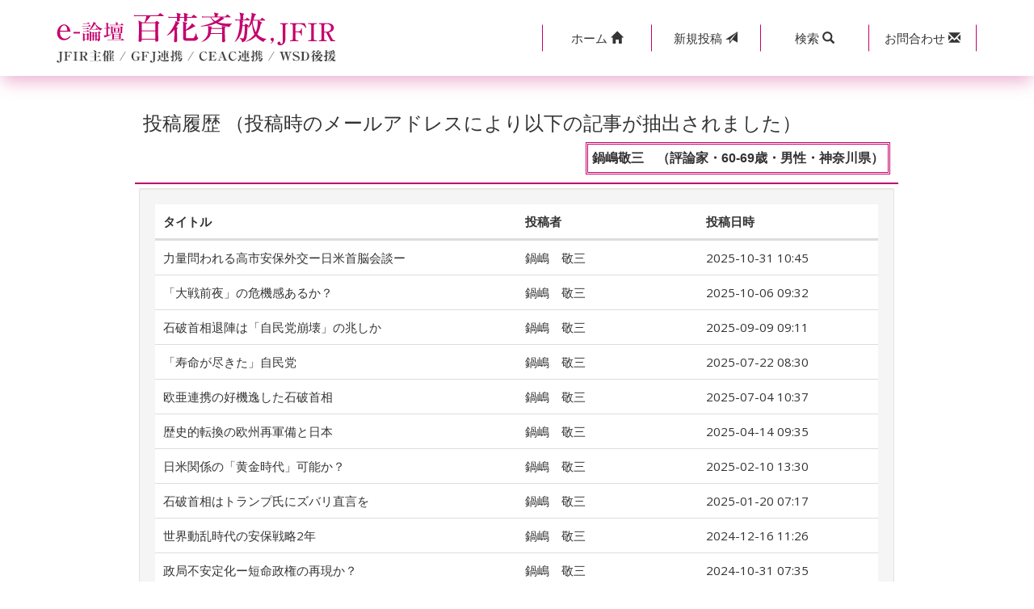

--- FILE ---
content_type: text/html; charset=UTF-8
request_url: https://www.jfir.or.jp/cgi/m-bbs/contribution_history.php?no=385&offset=1
body_size: 3717
content:
<!DOCTYPE html>
<html>
<head>
    <meta charset="UTF-8">
    <meta http-equiv="X-UA-Compatible" content="IE=edge">
    <meta name="viewport" content="width=device-width, initial-scale=1">
    <title>国際問題 外交問題 国際政治｜e-論壇「百花斉放」</title>
    <link rel="stylesheet" type="text/css" href="css/bootstrap.css">
<link rel="icon" href="https://www.jfir.or.jp/wp/wp-content/themes/JFIR_2021/imges/favicon.ico">

  <!--[if lt IE 9]>
    <script src="//oss.maxcdn.com/html5shiv/3.7.2/html5shiv.min.js"></script>
    <script src="//oss.maxcdn.com/respond/1.4.2/respond.min.js"></script>
  <![endif]-->

<link rel="stylesheet" type="text/css" href="css/style.css">
<script type="text/javascript">
function keyword_search()
{
    document.getElementById('kbn').value="search";
    document.frm.submit();
}
</script>
</head>
<body class="erondan_contribution_history_list">
<!-- header -->
<header> 
    <div class="navbar navbar-fixed-top mb00">
        <div class="bg-w header-box-shadow">
            <div class="container bg-w">
                <div class="row">
                    <div class="col-lg-5 col-md-5 col-xs-12 logo-col">
                        <div class="row gNav">
                            <div class="col-xs-12 clearfix"><a href="./"><img src="./images/erondannewlogo.png" alt="国際問題 外交問題 国際政治｜e-論壇「百花斉放」" class="img-responsive"></a></div>   
                        </div>
                    </div>
                    <div class="col-lg-7 col-md-7 col-xs-12 btall btn-col">
                        <div class="row button">
                            <div class="col-xs-12 col-lg-10 col-lg-offset-2">
                                <div class=" btn-group btn-group-justified header-menu" role="group">
                                    <a href="https://www.jfir.or.jp/" class="btn btn-sm" role="button"><span class="iconicon1">ホーム&nbsp;</span><i class="glyphicon glyphicon-home"></i></a>  
                                    <a href="contribution.php" class="btn btn-sm" role="button"><span class="iconpost">新規</span>投稿&nbsp;<span class="iconpost2"><i class="glyphicon glyphicon-send"></i></span></a>
                                    <div class="btn-group" role="group">
                                        <a class="dropdown-toggle btn btn-sm" data-toggle="dropdown" href="#" aria-expanded="true">
                                            <span class="iconicon">検索&nbsp;</span><i class="glyphicon glyphicon-search"></i>
                                        </a>                   
                                        <div class="dropdown-menu form-group btn-sm">
                                            <div class="input-group btn-sm">
                                                <input type="text" id="s_keyword" class="form-control btn-sm" placeholder="キーワードを入力" name="s_keyword" value="">
                                                <span class="input-group-btn btn-sm spr00">
                                                    <a href="#" onclick="keyword_search(); return false;" class="border-0"><button class="btn btn-sm" type="button">検索</button></a>
                                                </span>
                                            </div>
                                        </div>
                                    </div> 
                                    <a href="contact.php" class="btn btn-sm" role="button"><span class="iconicon">お問合わせ&nbsp;</span><i class="glyphicon glyphicon-envelope"></i></a>
                                </div>
                            </div>
                        </div>
                    </div>
                </div>
            </div>
        </div>
    </div>
</header>

<div class="page-header container">
    <div class="row">
        <div class="col-lg-10 col-lg-offset-1">
            <div class="bs-component report">
                <div class="list-group history_list">
                    <h2 class="f-16">投稿履歴 （投稿時のメールアドレスにより以下の記事が抽出されました）</h2>
                    <div class="contributor bg-w">
                        <span class="list-subtitle">鍋嶋敬三　（評論家・60-69歳・男性・神奈川県）</span>
                    </div>
                    <div class="list-body pd05">
                        <div class="well bs-component mb00">
                            <div class="article_list">
                                <div class="article_list_header">
                                    <div class="article_title bold">
                                        タイトル
                                    </div>
                                    <div class="article_contributor bold">
                                        投稿者
                                    </div>
                                    <div class="article_day bold">
                                        投稿日時
                                    </div>
                                </div>
<!--ここから-->                                <div class="article_list_row">
                                    <div class="article_title">
                                        <a href="index.php?no=5787">力量問われる高市安保外交ー日米首脳会談ー</a>
                                    </div>
                                    <div class="article_contributor">
                                        鍋嶋　敬三
                                    </div>
                                    <div class="article_day">
                                        2025-10-31 10:45
                                    </div>
                                </div>
                                    <div class="article_list_row">
                                    <div class="article_title">
                                        <a href="index.php?no=5779">「大戦前夜」の危機感あるか？</a>
                                    </div>
                                    <div class="article_contributor">
                                        鍋嶋　敬三
                                    </div>
                                    <div class="article_day">
                                        2025-10-06 09:32
                                    </div>
                                </div>
                                    <div class="article_list_row">
                                    <div class="article_title">
                                        <a href="index.php?no=5773">石破首相退陣は「自民党崩壊」の兆しか</a>
                                    </div>
                                    <div class="article_contributor">
                                        鍋嶋　敬三
                                    </div>
                                    <div class="article_day">
                                        2025-09-09 09:11
                                    </div>
                                </div>
                                    <div class="article_list_row">
                                    <div class="article_title">
                                        <a href="index.php?no=5760">「寿命が尽きた」自民党</a>
                                    </div>
                                    <div class="article_contributor">
                                        鍋嶋　敬三
                                    </div>
                                    <div class="article_day">
                                        2025-07-22 08:30
                                    </div>
                                </div>
                                    <div class="article_list_row">
                                    <div class="article_title">
                                        <a href="index.php?no=5754">欧亜連携の好機逸した石破首相</a>
                                    </div>
                                    <div class="article_contributor">
                                        鍋嶋　敬三
                                    </div>
                                    <div class="article_day">
                                        2025-07-04 10:37
                                    </div>
                                </div>
                                    <div class="article_list_row">
                                    <div class="article_title">
                                        <a href="index.php?no=5737">歴史的転換の欧州再軍備と日本</a>
                                    </div>
                                    <div class="article_contributor">
                                        鍋嶋　敬三
                                    </div>
                                    <div class="article_day">
                                        2025-04-14 09:35
                                    </div>
                                </div>
                                    <div class="article_list_row">
                                    <div class="article_title">
                                        <a href="index.php?no=5711">日米関係の「黄金時代」可能か？</a>
                                    </div>
                                    <div class="article_contributor">
                                        鍋嶋　敬三
                                    </div>
                                    <div class="article_day">
                                        2025-02-10 13:30
                                    </div>
                                </div>
                                    <div class="article_list_row">
                                    <div class="article_title">
                                        <a href="index.php?no=5704">石破首相はトランプ氏にズバリ直言を</a>
                                    </div>
                                    <div class="article_contributor">
                                        鍋嶋　敬三
                                    </div>
                                    <div class="article_day">
                                        2025-01-20 07:17
                                    </div>
                                </div>
                                    <div class="article_list_row">
                                    <div class="article_title">
                                        <a href="index.php?no=5689">世界動乱時代の安保戦略2年</a>
                                    </div>
                                    <div class="article_contributor">
                                        鍋嶋　敬三
                                    </div>
                                    <div class="article_day">
                                        2024-12-16 11:26
                                    </div>
                                </div>
                                    <div class="article_list_row">
                                    <div class="article_title">
                                        <a href="index.php?no=5674">政局不安定化ー短命政権の再現か？</a>
                                    </div>
                                    <div class="article_contributor">
                                        鍋嶋　敬三
                                    </div>
                                    <div class="article_day">
                                        2024-10-31 07:35
                                    </div>
                                </div>
                                    <div class="article_list_row">
                                    <div class="article_title">
                                        <a href="index.php?no=5663">伝統的安保観超える石破構想</a>
                                    </div>
                                    <div class="article_contributor">
                                        鍋嶋　敬三
                                    </div>
                                    <div class="article_day">
                                        2024-09-30 08:39
                                    </div>
                                </div>
                                    <div class="article_list_row">
                                    <div class="article_title">
                                        <a href="index.php?no=5649">「一寸先は闇」の世界に対応するには</a>
                                    </div>
                                    <div class="article_contributor">
                                        鍋嶋　敬三
                                    </div>
                                    <div class="article_day">
                                        2024-08-15 08:15
                                    </div>
                                </div>
                                    <div class="article_list_row">
                                    <div class="article_title">
                                        <a href="index.php?no=5631">「黄金の3年」は幻に終わるのか？</a>
                                    </div>
                                    <div class="article_contributor">
                                        鍋嶋　敬三
                                    </div>
                                    <div class="article_day">
                                        2024-06-28 08:53
                                    </div>
                                </div>
                                    <div class="article_list_row">
                                    <div class="article_title">
                                        <a href="index.php?no=5620">「日中韓協力」のカギは中国にある</a>
                                    </div>
                                    <div class="article_contributor">
                                        鍋嶋　敬三
                                    </div>
                                    <div class="article_day">
                                        2024-05-30 07:35
                                    </div>
                                </div>
                                    <div class="article_list_row">
                                    <div class="article_title">
                                        <a href="index.php?no=5605">世界俯瞰の外交は可能か</a>
                                    </div>
                                    <div class="article_contributor">
                                        鍋嶋　敬三
                                    </div>
                                    <div class="article_day">
                                        2024-04-15 09:45
                                    </div>
                                </div>
                                    <div class="article_list_row">
                                    <div class="article_title">
                                        <a href="index.php?no=5506">G7 結束固め新興国へ関与強化</a>
                                    </div>
                                    <div class="article_contributor">
                                        鍋嶋　敬三
                                    </div>
                                    <div class="article_day">
                                        2023-05-22 16:35
                                    </div>
                                </div>
                                    <div class="article_list_row">
                                    <div class="article_title">
                                        <a href="index.php?no=5492">キーウ電撃訪問と日本の役割</a>
                                    </div>
                                    <div class="article_contributor">
                                        鍋嶋　敬三
                                    </div>
                                    <div class="article_day">
                                        2023-03-23 14:40
                                    </div>
                                </div>
                                    <div class="article_list_row">
                                    <div class="article_title">
                                        <a href="index.php?no=5490">「反日」封じに世論外交強化を</a>
                                    </div>
                                    <div class="article_contributor">
                                        鍋嶋　敬三
                                    </div>
                                    <div class="article_day">
                                        2023-03-20 09:20
                                    </div>
                                </div>
                                    <div class="article_list_row">
                                    <div class="article_title">
                                        <a href="index.php?no=5470">インド太平洋安保強化に連携急ピッチ</a>
                                    </div>
                                    <div class="article_contributor">
                                        鍋嶋　敬三
                                    </div>
                                    <div class="article_day">
                                        2023-02-13 08:49
                                    </div>
                                </div>
                                    <div class="article_list_row">
                                    <div class="article_title">
                                        <a href="index.php?no=5460">欧州とアジアつなぐ日米同盟</a>
                                    </div>
                                    <div class="article_contributor">
                                        鍋嶋　敬三
                                    </div>
                                    <div class="article_day">
                                        2023-01-16 09:36
                                    </div>
                                </div>
    <!--ここまで-->
                            </div>
                        </div>
                    </div>
                </div>
            </div>
        </div>
    </div>
</div>
<div class="container">
    <div class="row">
        <div class="col-xs-8 col-xs-offset-2 col-md-6 col-md-offset-3 text-center">
            <div class="bs-component pb40">
                <ul class="pagination">
                    <li class="disabled"><a href="contribution_history.php?no=385&offset=1">«最初</a></li>
                    <li class="disabled"><a href="contribution_history.php?no=385&offset=0">«前</a></li>
                    <li class="active"><a href="contribution_history.php?no=385&offset=1">1</a></li>
                    <li class=""><a href="contribution_history.php?no=385&offset=2">2</a></li>
                    <li class=""><a href="contribution_history.php?no=385&offset=3">3</a></li>
                    <li class=""><a href="contribution_history.php?no=385&offset=4">4</a></li>
                    <li class=""><a href="contribution_history.php?no=385&offset=5">5</a></li>
                    <li ><a href="contribution_history.php?no=385&offset=6">次»</a></li>
                    <li ><a href="contribution_history.php?no=385&offset=17">最後»</a></li>
                </ul>
            </div>
        </div>
    </div>
</div>
<div class="container">
    <div class="row">
        <div class="col-xs-8 col-xs-offset-2 col-md-6 col-md-offset-3 text-center">
            <div class="bs-component pb40">
                <a href="./" class="btn btn-default btn-block">一覧へ戻る</a>
            </div>
        </div>
    </div>
</div>
<div class="container-fluid">
    <div class="row">
        <div class="col-lg-12 text-center copyright">
            <a href="https://www.jfir.or.jp/"><span class="kind">公益財団法人</span><span class="corporate-name">日本国際フォーラム</span></a>
        </div>
    </div>
</div>

<script src="//ajax.googleapis.com/ajax/libs/jquery/2.1.1/jquery.min.js"></script>
<script src="js/bootstrap.min.js"></script>
<script src="js/e-rondan.js"></script>

<script type="text/javascript">
  $('.bs-component [data-toggle="popover"]').popover();
  $('.bs-component [data-toggle="tooltip"]').tooltip();
</script>
<script type="text/javascript">
$("#s_keyword").keypress(function(e){
    if(e.which == 13){
        keyword_search();
    }
});

function keyword_search()
{
    document.getElementById('kbn').value="search";
    document.getElementById('word').value=$("#s_keyword").val();
    document.search_frm.submit();
}
</script>
<form method="POST" class="form-horizontal" action="keyword_search.php" name="search_frm" style="margin:0px;">
<input type="hidden" id="kbn" name="btntype" value="" />
<input type="hidden" id="word" name="keyword" value="" />   
</form>
</body>
</html>

--- FILE ---
content_type: text/css
request_url: https://www.jfir.or.jp/cgi/m-bbs/css/style.css
body_size: 5430
content:
/* 全体設定 */

html,body {
    font-size: 15px;
}
body {
    padding-top: 80px;
    background-color:#fff;
}
@media screen and (max-width: 992px) {
    body {
        padding-top: 126px;
    }
}
@media screen and (max-width: 767px) {
    body {
        padding-top: 156px;
    }
}
a {
    color:#353535;
}
a:hover {
    text-decoration: none;
}
pre {
    white-space: pre-wrap;
}
i,
.list-group i {
    font-style: italic !important;
font-family:Times New Roman ,"ＭＳ Ｐゴシック", "MS PGothic", sans-serif;
}
.erondan-pagination li a {
    color:#c4006c;
}
.article_panel .list-group,
.erondan_search .list-group
{
    box-shadow: 2px 3px 10px gray;
overflow: hidden;
}
.glyphicon {
    padding:0;
    font-style: normal !important;
    font-family: 'Glyphicons Halflings' !important;
}
.list-group .glyphicon {
    font-family: 'Glyphicons Halflings' !important;
}
.fa,
.list-group .fa,
.glyphicon,
.list-group .glyphicon {    font-style: normal !important;
}

@media screen and ( max-width:767px ) { /*ホームボタンの表示非表示*/
   .btn .iconicon {
        display:none;
    }
}
@media screen and ( max-width:767px ) { /*新規投稿ボタンの表示非表示*/
   .btn .iconpost {
        display:none;
    }
}
.spr00 { /*ボタンフォーム余白の微調整*/
    padding-top:0;
    padding-bottom:0;
    padding-right: 0px;
}
@media screen and ( max-width:767px ) { /*ボタンサイズと余白*/
    .spr00 {
        padding-right: 0;
    }
}
.btn {
    font-size: 16px;
}
@media screen and ( max-width:767px ) { /*ボタンサイズ*/
   .btn {
        font-size: 12px;
    }
}

/* ページ番号 */
.pagination > .active > a, .pagination > .active > a:hover, .pagination > .active > a:focus,
.pagination > .active > span,
.pagination > .active > span:hover,
.pagination > .active > span:focus {
    z-index: 3;
    color: #fff;
    cursor: default;
    background-color:#CC0066;
    border-color: #ff64b1;
}

/* header */
.logo-col {
    padding-bottom: 15px;
}
@media screen and (max-width: 992px) {
    .logo-col {
        padding-bottom: 0;
    }
}
.logo-col img{
    margin-top: 15px;
}
.btn-col{
    padding-top: 15px;
    padding-bottom: 15px;
}
@media screen and (max-width: 992px) {
    .btn-col{
        padding-top: 0;
        padding-bottom: 0;
    }
}
.header-box-shadow {
    box-shadow: 0px 10px 20px -3px rgba(196,0,108,0.3);
}


/*メニューボタン*/
.btall{
    margin-top:15px;
    margin-bottom :15px;
}
header a {
	transition-duration : 0s;
}
@media screen and (max-width: 767px) {
    .page-header {
        margin-top: 12px;
    }
}
@media screen and (max-width: 992px) {
    .menu-link a {
        font-size: 12px;
    }
}
.header-menu a{
    background-color: #fff;
    font-size:15px;
    border-left:#C4006C 1px solid;
}
@media screen and (max-width: 767px) {
    .header-menu a{
        font-size:13px;
    }
}
.header-menu > a:last-child{
    border-right:#C4006C 1px solid;
}
.header-menu a:hover{
    background-color: #edb3d3;
    color:#C4006C;
    transition-duration: .3s;
}


/* .logo */
.logo {
	margin:0;
	display: inline-block;
}
.logo a {
	padding: 17px 15px;
}
@media screen and (max-width: 992px) {
	.logo a {
		padding: 30px 15px;
	}
}
@media screen and (max-width: 767px) {
	.logo a {
		padding: 30px 15px 10px 15px;
	}
}
.logo a img {
		width: 350px;
}
@media screen and (max-width: 992px) {
	.logo a img {
		width: 180px;
	}
}


/* .navbar */
@media screen and (max-width: 992px) {
    .navbar{
        height: auto;
    }
}
@media screen and (max-width: 767px) {
	.navbar-toggle{
		margin-top: 13px;
		margin-bottom: 13px;
	}
}
.dropdown-menu {
	width: 300px;
	padding: 5px 10px;
}
@media screen and (max-width: 767px) { /* 調整用1 */
    .dropdown-menu {
        width: calc(92vw + 10% + 6px);
        margin-left: calc(-99% - 24vw);
        overflow: auto;
        min-width: auto;
    }
}
@media screen and (max-width: 640px) { /* 調整用2 */
    .dropdown-menu {
        width: calc(92vw + 10% + 2px);
    }
}
@media screen and (max-width: 400px) { /* 調整用3 */
    .dropdown-menu {
        width: calc(92vw + 10% - 6px);
    }
}

/* ヘッダーの日付 */
.list-time {
    margin: 10px 0 0;
}

/* ヘッダーの三角 */
/*
.triangle-1 {
    z-index:1;
    position: absolute;
    float:left;
    width: 30px;
    border-right: 30px solid transparent;
    border-bottom: 140px solid #9B2FAE;
}
@media screen and (max-width: 767px) {
    .triangle-1 {
        width: 15px;
        border-right: 15px solid transparent;
    }
}
.triangle-2 {
    z-index:1;
    position: absolute;
    float:left;
    width: 30px;
    border-right: 30px solid transparent;
    border-bottom: 140px solid #673FB4;
}
@media screen and (max-width: 767px) {
    .triangle-2 {
        width: 15px;
        border-right: 15px solid transparent;
    }
}
.triangle-3 {
    z-index:1;
    position: absolute;
    float:left;
    width: 30px;
    border-right: 30px solid transparent;
    border-bottom: 140px solid #159588;
}
@media screen and (max-width: 767px) {
    .triangle-3 {
        width: 15px;
        border-right: 15px solid transparent;
    }
}
.triangle-4 {
    z-index:1;
    position: absolute;
    float:left;
    width: 30px;
    border-right: 30px solid transparent;
    border-bottom: 140px solid #50AE55;
}
@media screen and (max-width: 767px) {
    .triangle-4 {
        width: 15px;
        border-right: 15px solid transparent;
    }
}
.triangle-5 {
    z-index:1;
    position: absolute;
    float:left;
    width: 30px;
    border-right: 30px solid transparent;
    border-bottom: 140px solid #FD9727;
}
@media screen and (max-width: 767px) {
    .triangle-5 {
        width: 15px;
        border-right: 15px solid transparent;
    }
}
.triangle-6 {
    z-index:1;
    position: absolute;
    float:left;
    width: 30px;
    border-right: 30px solid transparent;
    border-bottom: 140px solid #9B2FAE;
}
@media screen and (max-width: 767px) {
    .triangle-6 {
        width: 15px;
        border-right: 15px solid transparent;
    }
}
.triangle-7 {
    z-index:1;
    position: absolute;
    float:left;
    width: 30px;
    border-right: 30px solid transparent;
    border-bottom: 140px solid #FC5830;
}
@media screen and (max-width: 767px) {
    .triangle-7 {
        width: 15px;
        border-right: 15px solid transparent;
    }
}
.triangle-8 {
    z-index:1;
    position: absolute;
    float:left;
    width: 30px;
    border-right: 30px solid transparent;
    border-bottom: 140px solid #785549;
}
@media screen and (max-width: 767px) {
    .triangle-8 {
        width: 15px;
        border-right: 15px solid transparent;
    }
}
.triangle-9 {
    z-index:1;
    position: absolute;
    float:left;
    width: 30px;
    border-right: 30px solid transparent;
    border-bottom: 140px solid #9E9E9E;
}
@media screen and (max-width: 767px) {
    .triangle-9 {
        width: 15px;
        border-right: 15px solid transparent;
    }
}
.triangle-10 {
    z-index:1;
    position: absolute;
    float:left;
    width: 30px;
    border-right: 30px solid transparent;
    border-bottom: 140px solid #617D8A;
}
@media screen and (max-width: 767px) {
    .triangle-10 {
        width: 15px;
        border-right: 15px solid transparent;
    }
}
*/
.table-div
{
    display: table;
    width: 100%;
}
.table-row-div {
    display:table-row
}
.table-cell-div-icon {
    /*
    display:table-cell;
    width: 50px;
    vertical-align: middle;
    padding-left: 20px;
    font-size: 20px;
    */
}
.table-cell-div-text {
    display:table-cell;
    width: auto;
    vertical-align: middle;
    text-align: left;
    padding:0;
    line-height: 1.1;
}
@media screen and (max-width: 767px) {
    .table-cell-div-text {
        padding:0;
        display: block;
    }
}
.report .table-cell-div-text h2 {
    margin-bottom: 0;
    padding: 2px 0 0;
    line-height: 1.0;
    font-size: 25px;
}
.report .table-cell-div-text h2 a {
    /* font-size: 22px; */
}
@media screen and (max-width: 767px) {
	.table-cell-div-text h2,
        .report .table-cell-div-text h2 {
            font-size: 20px;
	}
}
.table-cell-div-btn {
    display:table-cell;
    width: 100px;
    vertical-align: middle;
    text-align: right;
}
@media screen and (max-width: 992px) {
    .table-cell-div-btn {
        width: 60px;
    }
}
.read-text {
    position: relative;
    z-index:3;
}


/* 一覧・詳細・投稿・修正・削除・コメント・履歴・お問い合わせ共通 */
.list-title,
h2 i
{
    color:#C4006C;
}
.report h2 {
    margin: 0 auto 5px auto;
    font-size: 24px;
}
.report h3 {
    margin:0 auto;
    padding: 10px 0 10px 20px;
    font-size: 16px;
}
.list-group .panel-body {
    background-color: #fff;
    border-top:0;
    font-family: "游ゴシック体", YuGothic, "游ゴシック Medium", "Yu Gothic Medium", "游ゴシック", "Yu Gothic", "メイリオ", sans-serif;
font-size:16px;
line-height:29px;
}
.list-title {
    padding-left: 10px;
}
@media screen and (max-width: 767px) {
    .list-title{
            font-size:16px;
    }
    .list-group .panel-body {
    font-size:14px;
    line-height:1.5;
    }
}
.list-group-item {
    color:#353535;
    background-color:#fff;
    width:100%;
    border-top: 0;
    border-bottom: 1px solid #ddd;
    margin-bottom: 0;
    padding-top: 0;
    padding-bottom: 0;
overflow: hidden;
}


/* 新規投稿　コメント　共通/ */
.erondan_post .list-group-item,
.erondan_comment_post fieldset .list-group-item {
    color:#353535;
    background-color:#fff;
    width:100%;
    border:#C4006C 1px solid;
    padding-top: 0;
    padding-bottom: 0;
}
.erondan_post .list-group .panel-body,
.erondan_comment_post fieldset .list-group .panel-body {
    background-color: #fff;
    border:#C4006C 1px solid;
    border-top:0;
}
.list-group .tg-over { /* 一連の記事用の上書き */
    background-color:#eee;
    color:#434343;
    cursor: pointer;
    transition-duration:.3s;
    position: relative;
    z-index: 3;
    text-align: center;
}
.list-group .tg-over-off {
    background-color:#C4006C;
    color:#fff;
    cursor: pointer;
    transition-duration:.3s;
    position: relative;
    z-index: 3;
    text-align: center;
}
@media screen and (max-width: 767px) {
    .list-group .tg-over-off {
        background-color:#eee;
        color:#434343;
    }
}
span.tgover-toggle-on { /* ツリーを表示用の上書き */
}
span.tgover-toggle-on:hover { /* ツリーを表示用の上書き */
}
span.tgover-toggle-on:before { /* ツリーを表示用の上書き */
    content: "関連投稿を表示";
}
span.tgover-toggle-off-off { /* ツリーを表示用の上書き */
}
span.tgover-toggle-off:hover { /* ツリーを表示用の上書き */
}
span.tgover-toggle-off:before { /* ツリーを表示用の上書き */
    content: "関連投稿を非表示";
}

/* ツイート/facebook */
.fa {
  display: inline-block;
  font-family: FontAwesome !important;
  font-style: normal;
  font-weight: normal;
  line-height: 1;
  -webkit-font-smoothing: antialiased;
  -moz-osx-font-smoothing: grayscale;
}
.tw-btn {
    position: relative;
    height: 20px;
    box-sizing: border-box;
    padding: 1px 8px 1px 6px;
    background-color: #1b95e0;
    color: #fff;
    border-radius: 3px;
    font-weight: 500;
    cursor: pointer;
}
.tw-btn:hover {
    color: #fff;
}
.fa-btn {
    position: relative;
    height: 20px;
    box-sizing: border-box;
    padding: 1px 0px 1px 6px;
    background-color: #4267B2;
    color: #fff;
    border-radius: 3px;
    font-weight: 500;
    cursor: pointer;
}
.fa-btn:hover {
    color: #fff;
}

/* 投稿者 */
.serialization-subtitle {
	font-size:12px;
}
/* 全文を表示の上のバー */
.all-text-bar {
    border-top:#999 2px solid;
    text-align:center;
    position: relative;
    z-index: 5;
}
.all-text-bar span {
    color:#555;
    display: block;
    position: relative;
    top:-8px;
    height: 0;
    z-index: 5;
}

/*名前、肩書き、性別欄背景*/
.list-subtitle{
    font-size: 16px;
    display: inline-block;
    float: right;
    text-align: right;
    font-family: "游ゴシック体", YuGothic, "游ゴシック Medium", "Yu Gothic Medium", "游ゴシック", "Yu Gothic", "メイリオ", sans-serif;
    font-weight: 900;
}
.list-subtitle time{
    font-size: 14px;
}
.contributor {
    position: relative;
    z-index:2;
    padding: 0 10px 10px;
    font-family: "游ゴシック体", YuGothic, "游ゴシック Medium", "Yu Gothic Medium", "游ゴシック", "Yu Gothic", "メイリオ", sans-serif;
    font-weight: 900;
    overflow: hidden;
    border-bottom: 2px #BE006E solid;
}
.contributor a {
	/* font-size: 14px; */
	color:#000;
}
.contributor a:hover {
	text-decoration: underline;
}

/*見出し1,2番目のフォント*/
.list-group-item h2 {
    font-family: "游ゴシック体", YuGothic, "游ゴシック Medium", "Yu Gothic Medium", "游ゴシック", "Yu Gothic", "メイリオ", sans-serif;
    font-weight: 900;
}
.list-body{
    background-color: #fff;
    border: 1px solid #ddd;
    border-top:0;
}
.contact-confirm h2 {
    font-size: 18px;
}

/* 投稿確認　コメント確認　共通 */
.contact-confirm p,
.erondan_comment_confirm p {
    padding-top: 7px;
    font-size: 15px;
}
.contact-thanks .panel-body {
    min-height: 200px;
}
.post-attention {
    overflow-y:scroll;
    height: 200px;
}
.post-pass {
    width: 100%;
    max-width: 200px;
}
/*
@media screen and (max-width: 1200px) {
    .md-width150{
        width: 150px;
    }
}
*/
.md-width150{
    width: 150px;
}
.width142 {
    width: 142px;
}
.list-body >.list-div-table{
    display: table;
    padding-top: 5px;
    padding-bottom: 5px;
}
.list-div-table > div{
    display: table-row;
}
.list-div-table > div > div{
    display: table-cell;
}
.attention-message {
    background-color:#fff;
    border:1px solid #ff0000;
    color:#ff0000;
    width:100%;
}
.history_list h2 {
    background-color: #fff;
    border:0;
    margin:0;
    padding: 10px;
}

/* footer */
.copyright {
    padding: 10px;
    background-color: #fff;
    border-top: 2px solid #C4006C;
}
.copyinner {
    width:150px;
    margin:0 auto;
    background-color: #fff;
    color: #C4006C;
    border: 1px dotted #C4006C;
    padding:5px;
    display: block;
}
.kind,
.corporate-name {
    font-size: 12px;
    color:#C4006C;
}
.corporate-name {
    font-size: 16px;
}
.attention-block {
    display: block;
    margin-top: 5px;
    margin-bottom: 10px;
    color: #ff0000;
}

/* erondan_view（詳細） */
.erondan_view .post_comment {
    text-align: right;
    background-color: #fff;
    padding-bottom: 0;
}
.erondan_view .post_edit_or_del {
    text-align: right;
    overflow: hidden;
    background-color: #fff;
}
.erondan_view .post_edit_or_del ul {
    display: block;
    overflow: hidden;
    float: right;
    padding-top:10px;
    padding-bottom:5px;
    padding-right: 10px;
}
.erondan_view .post_edit_or_del ul li {
    float:left;
    list-style-type: none;
}
.post_comment {
    padding: 10px;
}
.post_comment span.post_comment_btn {
    display: inline-block;
    background-color: #cc0066;
    border: #fff 1px solid;
    color: #fff;
    margin-left: 10px;
    padding: 5px;
}
.post_comment span.post_comment_btn:visited,
.post_comment span.post_comment_btn:hover,
.post_comment span.post_comment_btn:active{
    background-color: #cc0066;
    border: #fff 1px solid;
    text-decoration: none;
}
.post_comment span.post_comment_btn a {
    color: #fff;
    font-size: 13px;
}
.erondan_view .post_edit_or_del ul li a {
    background-color: #fff;
    border: #cc0066 1px solid;
    color: #cc0066;
    margin-left: 10px;
    font-size: 12px;
}
.erondan_view .post_edit_or_del ul li a:hover {
    background-color: #cc0066;
    border: #fff 1px solid;
    color: #fff;
}
.post_pager {
    background-color: #fff;
    border-bottom:1px solid #ddd;
}


/* erondan_thanks */
.erondan_thanks .panel-header {
    font-weight: bold;
    font-size: 16px;
    background-color: #fff;
    margin-bottom: 1px;
}
.erondan_thanks .panel-body {
    font-size: 14px;
}


/* erondan_delete */
.erondan_delete .reason h3{
    font-size:17px;
    margin-top: 12px;
}


/* erondan_comment_confirm */
.erondan_comment_confirm h2 {
	font-size: 18px;
}


/* erondan_contribution_history_list */
.erondan_contribution_history_list_btn {
    background-color: #fff;
    border: #cc0066 1px solid;
    color: #cc0066;
    margin-left: 10px;
    font-size: 12px;
    font-family: sans-serif;
}
a.erondan_contribution_history_list_btn {
    color: #cc0066;
    padding: 3px;
}
.erondan_view a.erondan_contribution_history_list_btn:hover{
    background-color: #cc0066;
    border: #fff 1px solid;
    color: #fff;
}

/* erondan_contribution_history_list */
.erondan_contribution_history_list .list-body {
    border:0;
}
.erondan_contribution_history_list .article_list {
    background-color: #fff;
    overflow: hidden;
    width: 100%;
}
.erondan_contribution_history_list .article_list .article_title {
    width: 50%;
    float: left;
    padding: 10px;
}
@media screen and (max-width: 767px) {
    .erondan_contribution_history_list .article_list .article_title {
        width: 100%;
    }
}
.erondan_contribution_history_list .article_list .article_list_header {
    overflow: hidden;
    border-bottom: 3px solid #ddd;
}
.erondan_contribution_history_list .article_list .article_list_row {
    overflow: hidden;
    border-bottom: 1px solid #ddd;
}
.erondan_contribution_history_list .article_list .article_contributor {
    width: 25%;
    float: left;
    padding: 10px;
}
@media screen and (max-width: 767px) {
    .erondan_contribution_history_list .article_list .article_contributor {
        width: 50%;
    }
}
.erondan_contribution_history_list .article_list .article_day {
    width: 25%;
    float: left;
    padding: 10px;
}
@media screen and (max-width: 767px) {
    .erondan_contribution_history_list .article_list .article_day {
        width: 50%;
    }
}
.erondan_contribution_history_list .list-subtitle {
    border: double 3px #C4006C;
    padding: 5px;
}

/* bootstrap要素上書き */
.btn-primary { /*ボタンをワインレッドに変更 */
  color: #fff;
  background-color: #cc0066;
  border-color: #990066;
  -webkit-transition-timing-function: ease;
       -o-transition-timing-function: ease;
          transition-timing-function: ease;
  -webkit-transition-duration: .3s;
       -o-transition-duration: .3s;
          transition-duration: .3s;
  -webkit-transition-property: all;
       -o-transition-property: all;
          transition-property: all;
}
.page-header {
   border-bottom: 1px solid #bbb;
}
.list-group-item {
    border: 0;
}
.table-hover > tbody > tr.info:hover > td {
    background-color: #ddd;
}
tr.info a:hover {
    color: #000;
}

/* common */
.bold {
    font-weight: bold;
}
.b800 {
    font-weight: 800;
}
.fl-r {
    float: right;
}
.box-shadow-gray {
    box-shadow: 2px 3px 10px gray;
}
.border-bottom-ddd{
    border-bottom: 1px solid #ddd;
}
p.indent-2 {
    padding-left:2em;
    text-indent:-2em;
}
.mt00 {
    margin-top: 0;
}
.mb00 {
    margin-bottom: 0;
}
.mb20 {
    margin-bottom: 20px;
}
.pd00 {
    padding:0;
}
.pd00-i {
    padding:0 !important;
}
.pd10 {
    padding:10px;
}
.pd15 {
    padding:15px;
}
.pt00 {
    padding-top:0;
}
.pd05 {
    padding: 5px;
}
.pd10 {
    padding: 10px;
}
.pl10 {
    padding-left: 10px;
}
.pr05 {
    padding-right: 5px;
}
.pr10 {
    padding-right: 5px;
}
.pl00 {
    padding-left: 0;
}
.pl10 {
    padding-left: 10px;
}
.pl15 {
    padding-left: 15px;
}
.pl30{
    padding-left: 30px;
}
.pl35{
    padding-left: 35px;
}
.pl38{
    padding-left: 38px;
}
.pl40{
    padding-left: 40px;
}
.pl43{
    padding-left: 43px;
}
.pl45{
    padding-left: 45px;
}
.pl55{
    padding-left: 55px;
}
.pl60{
    padding-left: 60px;
}
.pl80{
    padding-left: 80px;
}
.pl100{
    padding-left: 100px;
}
.pt05 {
    padding-top: 5px;
}
.pt10 {
    padding-top: 10px;
}
.pt15 {
    padding-top: 15px;
}
.pt40{
    padding-top: 40px;
}
.pb15{
    padding-bottom: 15px;
}
.pb20 {
    padding-bottom: 20px;
}
.pb40{
    padding-bottom: 40px;
}
.w-80 {
    width: 80px;
}
.w-140 {
    width: 140px;
}
.f-12 {
    font-size: 12px;
}
.f-16 {
    font-size: 16px;
}
.bg-w {
    background-color: #fff;
}
.bg-eee-i {
    background-color: #eee !important;
}
.border-b1px-ddd{
    border-bottom: 1px #ddd solid;
}
.border-0 {
    border-left: 0 !important;
    border:0;
}
@media screen and (max-width: 767px) {
    .spb10{
    padding-bottom: 10px;
    }
}
.c-blue {
    color:#0000ff;
}
.c-434343-i {
    color: #434343 !important;
}
.cursor-default-i {
    cursor: default !important;
}

/* デフォルトCSS */
  @media ( min-width: 768px ) {
    #banner {
      min-height: 300px;
      border-bottom: none;
    }
    .bs-docs-section {
      margin-top: 8em;
    }
    .bs-component {
      position: relative;
    }
    .bs-component .modal {
      position: relative;
      top: auto;
      right: auto;
      left: auto;
      bottom: auto;
      z-index: 1;
      display: block;
    }
    .bs-component .modal-dialog {
      width: 90%;
    }
    .bs-component .popover {
      position: relative;
      display: inline-block;
      width: 220px;
      margin: 20px;
    }
    .nav-tabs {
      margin-bottom: 15px;
    }
    .progress {
      margin-bottom: 10px;
    }
  }
